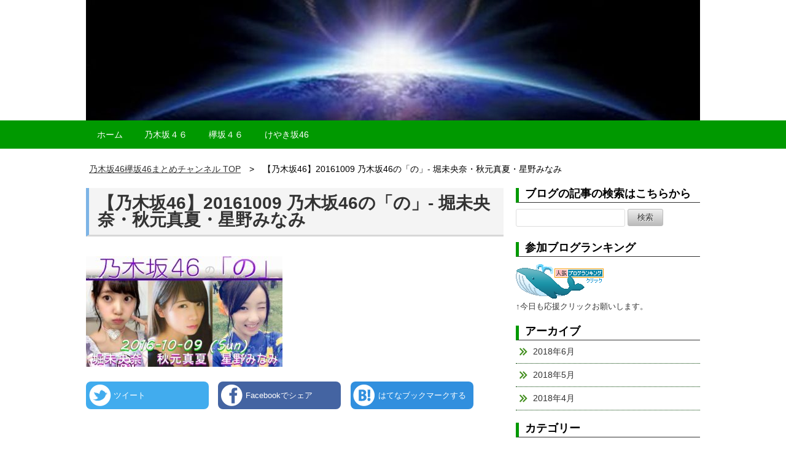

--- FILE ---
content_type: text/html; charset=UTF-8
request_url: http://nogikeyaki-chan.net/%E3%80%90%E4%B9%83%E6%9C%A8%E5%9D%8246%E3%80%9120161009-%E4%B9%83%E6%9C%A8%E5%9D%8246%E3%81%AE%E3%80%8C%E3%81%AE%E3%80%8D-%E5%A0%80%E6%9C%AA%E5%A4%AE%E5%A5%88%E3%83%BB%E7%A7%8B%E5%85%83%E7%9C%9F-2/
body_size: 5754
content:
<!doctype html>
<html>
<head prefix="og: http://ogp.me/ns# fb: http://ogp.me/ns/fb# article: http://ogp.me/ns/article#">
<meta charset="UTF-8">
<title>【乃木坂46】20161009 乃木坂46の「の」- 堀未央奈・秋元真夏・星野みなみ | 乃木坂46欅坂46まとめチャンネル</title>
<meta name="keywords" content="乃木坂４６,欅坂４６,けやき坂４６,動画,まとめ" />
<meta name="description" content="乃木坂46と欅坂46の動画を纏めたサイトになります。">
<meta name="viewport" content="width=device-width, user-scalable=yes, maximum-scale=1.0, minimum-scale=1.0">
<meta name="format-detection" content="telephone=no"> 
<meta name="format-detection" content="email=no"> 
<link rel="alternate" type="application/atom+xml" title="乃木坂46欅坂46まとめチャンネル Atom Feed" href="http://nogikeyaki-chan.net/feed/atom/" />
<link rel="alternate" type="application/rss+xml" title="乃木坂46欅坂46まとめチャンネル RSS Feed" href="http://nogikeyaki-chan.net/feed/" />
<script type="text/javascript" src="http://nogikeyaki-chan.net/wp-content/themes/CPT-green/js/jquery1.11.0.js"></script>
<script type="text/javascript" src="http://nogikeyaki-chan.net/wp-content/themes/CPT-green/js/scrolltopcontrol.js"></script>
<script type="text/javascript" src="http://nogikeyaki-chan.net/wp-content/themes/CPT-green/js/jquery.fitvids.js"></script>
<script>
  $(document).ready(function(){
    // Target your .container, .wrapper, .post, etc.
    $(".videosize").fitVids();
  });
</script>
<!-- OGP -->
<meta property="og:site_name" content="乃木坂46欅坂46まとめチャンネル" />
<!-- ページタイトル -->
<meta property="og:title" content="【乃木坂46】20161009 乃木坂46の「の」- 堀未央奈・秋元真夏・星野みなみ">
<!-- アドレス -->
<meta property="og:url" content="http://nogikeyaki-chan.net/%e3%80%90%e4%b9%83%e6%9c%a8%e5%9d%8246%e3%80%9120161009-%e4%b9%83%e6%9c%a8%e5%9d%8246%e3%81%ae%e3%80%8c%e3%81%ae%e3%80%8d-%e5%a0%80%e6%9c%aa%e5%a4%ae%e5%a5%88%e3%83%bb%e7%a7%8b%e5%85%83%e7%9c%9f-2/">
<!-- 属性 -->
<meta property="og:type" content="article">
<!-- ディスクリプション -->
<meta property="og:description" content="乃木坂46と欅坂46の動画を纏めたサイトになります。">
<meta property="og:description" content="">
<!-- イメージ -->
<meta property="og:image" content="http://nogikeyaki-chan.net/wp-content/uploads/2017/08/cropped-2.jpg">
<!-- FaceBook AdminID -->
<meta property="fb:admins" content="" />
<!--/OGP-->

<link rel="stylesheet" href="http://nogikeyaki-chan.net/wp-content/themes/CPT-green/style.css" media="all" />
<link rel="stylesheet" href="http://nogikeyaki-chan.net/wp-content/themes/CPT-green/css/custom-green.css" />
<link rel='dns-prefetch' href='//s0.wp.com' />
<link rel='dns-prefetch' href='//s.w.org' />
<link rel="alternate" type="application/rss+xml" title="乃木坂46欅坂46まとめチャンネル &raquo; フィード" href="http://nogikeyaki-chan.net/feed/" />
<link rel="alternate" type="application/rss+xml" title="乃木坂46欅坂46まとめチャンネル &raquo; コメントフィード" href="http://nogikeyaki-chan.net/comments/feed/" />
<link rel="alternate" type="application/rss+xml" title="乃木坂46欅坂46まとめチャンネル &raquo; 【乃木坂46】20161009 乃木坂46の「の」- 堀未央奈・秋元真夏・星野みなみ のコメントのフィード" href="http://nogikeyaki-chan.net/feed/?attachment_id=1348" />
		<script type="text/javascript">
			window._wpemojiSettings = {"baseUrl":"https:\/\/s.w.org\/images\/core\/emoji\/2.4\/72x72\/","ext":".png","svgUrl":"https:\/\/s.w.org\/images\/core\/emoji\/2.4\/svg\/","svgExt":".svg","source":{"concatemoji":"http:\/\/nogikeyaki-chan.net\/wp-includes\/js\/wp-emoji-release.min.js?ver=4.9.6"}};
			!function(a,b,c){function d(a,b){var c=String.fromCharCode;l.clearRect(0,0,k.width,k.height),l.fillText(c.apply(this,a),0,0);var d=k.toDataURL();l.clearRect(0,0,k.width,k.height),l.fillText(c.apply(this,b),0,0);var e=k.toDataURL();return d===e}function e(a){var b;if(!l||!l.fillText)return!1;switch(l.textBaseline="top",l.font="600 32px Arial",a){case"flag":return!(b=d([55356,56826,55356,56819],[55356,56826,8203,55356,56819]))&&(b=d([55356,57332,56128,56423,56128,56418,56128,56421,56128,56430,56128,56423,56128,56447],[55356,57332,8203,56128,56423,8203,56128,56418,8203,56128,56421,8203,56128,56430,8203,56128,56423,8203,56128,56447]),!b);case"emoji":return b=d([55357,56692,8205,9792,65039],[55357,56692,8203,9792,65039]),!b}return!1}function f(a){var c=b.createElement("script");c.src=a,c.defer=c.type="text/javascript",b.getElementsByTagName("head")[0].appendChild(c)}var g,h,i,j,k=b.createElement("canvas"),l=k.getContext&&k.getContext("2d");for(j=Array("flag","emoji"),c.supports={everything:!0,everythingExceptFlag:!0},i=0;i<j.length;i++)c.supports[j[i]]=e(j[i]),c.supports.everything=c.supports.everything&&c.supports[j[i]],"flag"!==j[i]&&(c.supports.everythingExceptFlag=c.supports.everythingExceptFlag&&c.supports[j[i]]);c.supports.everythingExceptFlag=c.supports.everythingExceptFlag&&!c.supports.flag,c.DOMReady=!1,c.readyCallback=function(){c.DOMReady=!0},c.supports.everything||(h=function(){c.readyCallback()},b.addEventListener?(b.addEventListener("DOMContentLoaded",h,!1),a.addEventListener("load",h,!1)):(a.attachEvent("onload",h),b.attachEvent("onreadystatechange",function(){"complete"===b.readyState&&c.readyCallback()})),g=c.source||{},g.concatemoji?f(g.concatemoji):g.wpemoji&&g.twemoji&&(f(g.twemoji),f(g.wpemoji)))}(window,document,window._wpemojiSettings);
		</script>
		<style type="text/css">
img.wp-smiley,
img.emoji {
	display: inline !important;
	border: none !important;
	box-shadow: none !important;
	height: 1em !important;
	width: 1em !important;
	margin: 0 .07em !important;
	vertical-align: -0.1em !important;
	background: none !important;
	padding: 0 !important;
}
</style>
<link rel='stylesheet' id='jetpack-widget-social-icons-styles-css'  href='http://nogikeyaki-chan.net/wp-content/plugins/jetpack/modules/widgets/social-icons/social-icons.css?ver=20170506' type='text/css' media='all' />
<link rel='stylesheet' id='sccss_style-css'  href='http://nogikeyaki-chan.net?sccss=1&#038;ver=4.9.6' type='text/css' media='all' />
<link rel='stylesheet' id='jetpack_css-css'  href='http://nogikeyaki-chan.net/wp-content/plugins/jetpack/css/jetpack.css?ver=6.2.1' type='text/css' media='all' />
<script type='text/javascript' src='http://nogikeyaki-chan.net/wp-includes/js/jquery/jquery.js?ver=1.12.4'></script>
<script type='text/javascript' src='http://nogikeyaki-chan.net/wp-includes/js/jquery/jquery-migrate.min.js?ver=1.4.1'></script>
<link rel='https://api.w.org/' href='http://nogikeyaki-chan.net/wp-json/' />
<link rel="EditURI" type="application/rsd+xml" title="RSD" href="http://nogikeyaki-chan.net/xmlrpc.php?rsd" />
<link rel="wlwmanifest" type="application/wlwmanifest+xml" href="http://nogikeyaki-chan.net/wp-includes/wlwmanifest.xml" /> 
<link rel='shortlink' href='https://wp.me/a94eH6-lK' />
<link rel="alternate" type="application/json+oembed" href="http://nogikeyaki-chan.net/wp-json/oembed/1.0/embed?url=http%3A%2F%2Fnogikeyaki-chan.net%2F%25e3%2580%2590%25e4%25b9%2583%25e6%259c%25a8%25e5%259d%258246%25e3%2580%259120161009-%25e4%25b9%2583%25e6%259c%25a8%25e5%259d%258246%25e3%2581%25ae%25e3%2580%258c%25e3%2581%25ae%25e3%2580%258d-%25e5%25a0%2580%25e6%259c%25aa%25e5%25a4%25ae%25e5%25a5%2588%25e3%2583%25bb%25e7%25a7%258b%25e5%2585%2583%25e7%259c%259f-2%2F" />
<link rel="alternate" type="text/xml+oembed" href="http://nogikeyaki-chan.net/wp-json/oembed/1.0/embed?url=http%3A%2F%2Fnogikeyaki-chan.net%2F%25e3%2580%2590%25e4%25b9%2583%25e6%259c%25a8%25e5%259d%258246%25e3%2580%259120161009-%25e4%25b9%2583%25e6%259c%25a8%25e5%259d%258246%25e3%2581%25ae%25e3%2580%258c%25e3%2581%25ae%25e3%2580%258d-%25e5%25a0%2580%25e6%259c%25aa%25e5%25a4%25ae%25e5%25a5%2588%25e3%2583%25bb%25e7%25a7%258b%25e5%2585%2583%25e7%259c%259f-2%2F&#038;format=xml" />

<link rel='dns-prefetch' href='//v0.wordpress.com'/>
<style type='text/css'>img#wpstats{display:none}</style>		<style type="text/css">.recentcomments a{display:inline !important;padding:0 !important;margin:0 !important;}</style>
		
<!-- Jetpack Open Graph Tags -->
<meta property="og:type" content="article" />
<meta property="og:title" content="【乃木坂46】20161009 乃木坂46の「の」- 堀未央奈・秋元真夏・星野みなみ" />
<meta property="og:url" content="http://nogikeyaki-chan.net/%e3%80%90%e4%b9%83%e6%9c%a8%e5%9d%8246%e3%80%9120161009-%e4%b9%83%e6%9c%a8%e5%9d%8246%e3%81%ae%e3%80%8c%e3%81%ae%e3%80%8d-%e5%a0%80%e6%9c%aa%e5%a4%ae%e5%a5%88%e3%83%bb%e7%a7%8b%e5%85%83%e7%9c%9f-2/" />
<meta property="og:description" content="詳しくは投稿をご覧ください。" />
<meta property="article:published_time" content="2017-10-11T14:45:23+00:00" />
<meta property="article:modified_time" content="2017-10-11T14:45:23+00:00" />
<meta property="og:site_name" content="乃木坂46欅坂46まとめチャンネル" />
<meta property="og:image" content="http://nogikeyaki-chan.net/wp-content/uploads/2017/10/4620161009-46.jpg" />
<meta property="og:locale" content="ja_JP" />
<meta name="twitter:site" content="@leozo10" />
<meta name="twitter:text:title" content="【乃木坂46】20161009 乃木坂46の「の」- 堀未央奈・秋元真夏・星野みなみ" />
<meta name="twitter:card" content="summary" />
<meta name="twitter:description" content="詳しくは投稿をご覧ください。" />

<!-- End Jetpack Open Graph Tags -->
</head>

<body>
<header>

<!-- ヘッダー画像 -->
<div class="header-img" style="background-color:
#FFFFFF">
<a href="http://nogikeyaki-chan.net"><img src="http://nogikeyaki-chan.net/wp-content/uploads/2017/08/cropped-2.jpg" alt="乃木坂46欅坂46まとめチャンネル" ></a>
<p class="title-p-margin">乃木坂46と欅坂46の動画を纏めたサイトになります。</p>
</div><!-- /.header-images -->
</header><!-- /.header -->

<!-- globalナビ -->
<nav id="global">
<ul id="menu-menu-1" class="menu"><li id="menu-item-19" class="menu-item menu-item-type-custom menu-item-object-custom menu-item-home menu-item-19"><a href="http://nogikeyaki-chan.net/">ホーム</a></li>
<li id="menu-item-1528" class="menu-item menu-item-type-taxonomy menu-item-object-category menu-item-1528"><a href="http://nogikeyaki-chan.net/category/%e4%b9%83%e6%9c%a8%e5%9d%82%ef%bc%94%ef%bc%96/">乃木坂４６</a></li>
<li id="menu-item-1529" class="menu-item menu-item-type-taxonomy menu-item-object-category menu-item-1529"><a href="http://nogikeyaki-chan.net/category/%e6%ac%85%e5%9d%82%ef%bc%94%ef%bc%96/">欅坂４６</a></li>
<li id="menu-item-1530" class="menu-item menu-item-type-taxonomy menu-item-object-category menu-item-1530"><a href="http://nogikeyaki-chan.net/category/%e3%81%91%e3%82%84%e3%81%8d%e5%9d%8246/">けやき坂46</a></li>
</ul></nav>
<div id="contents">

<!-- パンくずリスト -->
<div class="breadcrumb">
<nav class="breadcrumbs">
<ul class="breadcrumbs-in" itemscope itemtype="http://schema.org/BreadcrumbList">
<li class="bcl-first" itemprop="itemListElement" itemscope itemtype="http://schema.org/ListItem">
	<a itemprop="item" href="http://nogikeyaki-chan.net"><span itemprop="name">乃木坂46欅坂46まとめチャンネル TOP</span></a>
	<meta itemprop="position" content="1" />
</li>
<li class="bcl-last">【乃木坂46】20161009 乃木坂46の「の」- 堀未央奈・秋元真夏・星野みなみ</li>
</ul>
</nav>
</div>
<!-- パンくずリスト -->

<article id="main" class="clearfix">
<div id="mainwrap">

<div id="gallery" class="clearfix">

<!-- 記事 -->
<!-- 記事本文 -->
<h1><a href="http://nogikeyaki-chan.net/%e3%80%90%e4%b9%83%e6%9c%a8%e5%9d%8246%e3%80%9120161009-%e4%b9%83%e6%9c%a8%e5%9d%8246%e3%81%ae%e3%80%8c%e3%81%ae%e3%80%8d-%e5%a0%80%e6%9c%aa%e5%a4%ae%e5%a5%88%e3%83%bb%e7%a7%8b%e5%85%83%e7%9c%9f-2/">【乃木坂46】20161009 乃木坂46の「の」- 堀未央奈・秋元真夏・星野みなみ</a></h1>

<div class="videosize">
<p class="attachment"><a href='http://nogikeyaki-chan.net/wp-content/uploads/2017/10/4620161009-46.jpg'><img width="320" height="180" src="http://nogikeyaki-chan.net/wp-content/uploads/2017/10/4620161009-46-320x180.jpg" class="attachment-medium size-medium" alt="" srcset="http://nogikeyaki-chan.net/wp-content/uploads/2017/10/4620161009-46-320x180.jpg 320w, http://nogikeyaki-chan.net/wp-content/uploads/2017/10/4620161009-46-768x432.jpg 768w, http://nogikeyaki-chan.net/wp-content/uploads/2017/10/4620161009-46-640x360.jpg 640w, http://nogikeyaki-chan.net/wp-content/uploads/2017/10/4620161009-46.jpg 1280w" sizes="(max-width: 320px) 100vw, 320px" /></a></p>
</div>

<div class="sns-btn clearfix">
<ul class="clearfix">
<li class="sns-tweet"><a href="https://twitter.com/share" data-url="http://nogikeyaki-chan.net/%e3%80%90%e4%b9%83%e6%9c%a8%e5%9d%8246%e3%80%9120161009-%e4%b9%83%e6%9c%a8%e5%9d%8246%e3%81%ae%e3%80%8c%e3%81%ae%e3%80%8d-%e5%a0%80%e6%9c%aa%e5%a4%ae%e5%a5%88%e3%83%bb%e7%a7%8b%e5%85%83%e7%9c%9f-2/" data-text="【乃木坂46】20161009 乃木坂46の「の」- 堀未央奈・秋元真夏・星野みなみ" data-lang="ja" onclick="window.open(this.href, 'tweetwindow', 'width=550, height=450,personalbar=0,toolbar=0,scrollbars=1,resizable=1'); return false;">ツイート</a>
</li>
<li class="sns-facebook"><a href="http://www.facebook.com/share.php?u=http://nogikeyaki-chan.net/%e3%80%90%e4%b9%83%e6%9c%a8%e5%9d%8246%e3%80%9120161009-%e4%b9%83%e6%9c%a8%e5%9d%8246%e3%81%ae%e3%80%8c%e3%81%ae%e3%80%8d-%e5%a0%80%e6%9c%aa%e5%a4%ae%e5%a5%88%e3%83%bb%e7%a7%8b%e5%85%83%e7%9c%9f-2/" onclick="window.open(this.href, 'FBwindow', 'width=650, height=450, menubar=no, toolbar=no, scrollbars=yes'); return false;" class="single-social-facebook" target="blank">Facebookでシェア</a></li>
<li class="sns-hatena"><a href="http://b.hatena.ne.jp/add?mode=confirm&title='乃木坂46欅坂46まとめチャンネル'&url=http://nogikeyaki-chan.net/%e3%80%90%e4%b9%83%e6%9c%a8%e5%9d%8246%e3%80%9120161009-%e4%b9%83%e6%9c%a8%e5%9d%8246%e3%81%ae%e3%80%8c%e3%81%ae%e3%80%8d-%e5%a0%80%e6%9c%aa%e5%a4%ae%e5%a5%88%e3%83%bb%e7%a7%8b%e5%85%83%e7%9c%9f-2/"target="_blank" data-hatena-bookmark-lang="ja" title="このエントリーをはてなブックマークに追加" class="hatena-bookmark-button single-social-hatena" data-hatena-bookmark-layout="simple">はてなブックマークする</a></li>
</ul>
</div><!-- /.sns-btn clearfix -->









</div><!-- /#gallery -->

<!-- 古い記事、新しい記事をタイトル付きで表示 -->
<div id="pager" class="clearfix">
<div class="page-left"><a href="http://nogikeyaki-chan.net/%e3%80%90%e4%b9%83%e6%9c%a8%e5%9d%8246%e3%80%9120161009-%e4%b9%83%e6%9c%a8%e5%9d%8246%e3%81%ae%e3%80%8c%e3%81%ae%e3%80%8d-%e5%a0%80%e6%9c%aa%e5%a4%ae%e5%a5%88%e3%83%bb%e7%a7%8b%e5%85%83%e7%9c%9f-2/" rel="prev">【乃木坂46】20161009 乃木坂46の「の」- 堀未央奈・秋元真夏・星野みなみ</a></div>
<div class="page-right"></div>
</div><!-- /#pager -->

</div><!-- /#mainwrap -->
</article><!-- /#main -->

<aside id="sidebar">
<div class="widget"><h3><div>ブログの記事の検索はこちらから</div></h3><form role="search" method="get" id="searchform" class="searchform" action="http://nogikeyaki-chan.net/">
				<div>
					<label class="screen-reader-text" for="s">検索:</label>
					<input type="text" value="" name="s" id="s" />
					<input type="submit" id="searchsubmit" value="検索" />
				</div>
			</form></div><div class="widget"><h3><div>参加ブログランキング</div></h3>			<div class="textwidget"><p><a href="//blog.with2.net/link/?1928328"><img src="https://blog.with2.net/img/banner/m08/br_banner_kujira.gif" title="人気ブログランキング"></a><br /><a href="//blog.with2.net/link/?1928328" style="font-size: 0.8em;">↑今日も応援クリックお願いします。</a></p>
</div>
		</div><div class="widget"><h3><div>アーカイブ</div></h3>		<ul>
			<li><a href='http://nogikeyaki-chan.net/2018/06/'>2018年6月</a></li>
	<li><a href='http://nogikeyaki-chan.net/2018/05/'>2018年5月</a></li>
	<li><a href='http://nogikeyaki-chan.net/2018/04/'>2018年4月</a></li>
		</ul>
		</div><div class="widget"><h3><div>カテゴリー</div></h3>		<ul>
	<li class="cat-item cat-item-710"><a href="http://nogikeyaki-chan.net/category/%e3%81%91%e3%82%84%e3%81%8d%e5%9d%8246/" >けやき坂46 (43)</a>
<ul class='children'>
	<li class="cat-item cat-item-711"><a href="http://nogikeyaki-chan.net/category/%e3%81%91%e3%82%84%e3%81%8d%e5%9d%8246/%e3%81%b2%e3%82%89%e3%81%8c%e3%81%aa%e6%8e%a8%e3%81%97/" >ひらがな推し (1)</a>
</li>
</ul>
</li>
	<li class="cat-item cat-item-704"><a href="http://nogikeyaki-chan.net/category/%e4%b9%83%e6%9c%a8%e5%9d%82%ef%bc%94%ef%bc%96/" >乃木坂４６ (90)</a>
<ul class='children'>
	<li class="cat-item cat-item-706"><a href="http://nogikeyaki-chan.net/category/%e4%b9%83%e6%9c%a8%e5%9d%82%ef%bc%94%ef%bc%96/%e4%b9%83%e6%9c%a8%e5%9d%82%e5%b7%a5%e4%ba%8b%e4%b8%ad/" >乃木坂工事中 (2)</a>
</li>
</ul>
</li>
	<li class="cat-item cat-item-705"><a href="http://nogikeyaki-chan.net/category/%e6%ac%85%e5%9d%82%ef%bc%94%ef%bc%96/" >欅坂４６ (42)</a>
<ul class='children'>
	<li class="cat-item cat-item-708"><a href="http://nogikeyaki-chan.net/category/%e6%ac%85%e5%9d%82%ef%bc%94%ef%bc%96/%e6%ac%85%e3%81%a3%e3%81%a6%e3%80%81%e6%9b%b8%e3%81%91%e3%81%aa%e3%81%84%ef%bc%9f/" >欅って、書けない？ (1)</a>
</li>
</ul>
</li>
		</ul>
</div><div class="widget"><h3><div>最近のコメント</div></h3><ul id="recentcomments"></ul></div>	
</aside><!-- /#sidebar -->

<!-- サイドバー -->

</div><!-- /#contents -->

<footer>

<div class="likebox">
</div>

<span class="totop"><a href="#top">↑ TOP</a></span>
<address>Copy Right &copy; <a href="http://nogikeyaki-chan.net">2017 乃木坂46欅坂46まとめチャンネル</a> All Rights Reserved.</address>
</footer>

	<div style="display:none">
	</div>
<script type='text/javascript' src='https://s0.wp.com/wp-content/js/devicepx-jetpack.js?ver=202605'></script>
<script type='text/javascript' src='http://nogikeyaki-chan.net/wp-includes/js/wp-embed.min.js?ver=4.9.6'></script>
<script type='text/javascript' src='https://stats.wp.com/e-202605.js' async='async' defer='defer'></script>
<script type='text/javascript'>
	_stq = window._stq || [];
	_stq.push([ 'view', {v:'ext',j:'1:6.2.1',blog:'133996824',post:'1348',tz:'9',srv:'nogikeyaki-chan.net'} ]);
	_stq.push([ 'clickTrackerInit', '133996824', '1348' ]);
</script>
</body>
</html>



--- FILE ---
content_type: text/css
request_url: http://nogikeyaki-chan.net/wp-content/themes/CPT-green/style.css
body_size: 7010
content:
@charset "UTF-8";

/*
Theme Name: キュレ―ションメディア プレミアムテンプレート
Description: 動画まとめサイト構築専用テーマです。
Theme URI: 
Description: Curation Media Premium Template for WordPress
Author: CPT
Author URI: 
Version: 1.0
*/

/****************************************

          Reset

*****************************************/
* {margin: 0; padding:0;}

a {text-decoration:none;}
ul,ol {list-style:none;}
img {max-width :100%; vertical-align: middle; border: 0;}
a img {border: 0;}
input, select {vertical-align:middle;}
h1,h2,h3,h4,h5,h6,p,ul,ol,dl,table,pre { margin-top: 0}

/****************************************

          Normalize

*****************************************/
/*! normalize.css v2.0.1 | MIT License | git.io/normalize.css */
/* HTML5 display definitions */
article,aside,details,figcaption,figure,footer,header,hgroup,nav,section,summary {display: block}
audio,canvas,video {display : inline-block}
audio:not([controls]) { display: none;height: 0}
[hidden] {display: none}
/* Links */
a:focus { outline: thin dotted}
a:hover,a:active { outline : 0}
/* 禁則処理の追加 */
p,li,dt,dd,th,td,pre{-ms-line-break: strict; line-break: strict; -ms-word-break: break-strict; word-break: break-strict}
abbr[title] { border-bottom : 1px dotted}
b, strong { font-weight : bold}
dfn { font-style: italic}
mark { background: #ff0; color: #000}
code, kbd, pre, samp {font-family: monospace, serif; font-size: 1em}
pre {white-space: pre; white-space: pre-wrap; word-wrap: break-word}
q {quotes: “\201C” “\201D” “\2018” “\2019”;}
small {font-size: 80%;}
sub, sup {font-size: 75%; line-height: 0; position: relative; vertical-align: baseline}
sup {top: -0.5em}
sub {bottom: -0.25em}
svg:not(:root) {overflow: hidden}
figure {margin: 0}
/* Forms */
fieldset {border: 1px solid #c0c0c0; margin: 0 2px; padding: 0.35em 0.625em 0.75em;}
legend {border: 0; padding: 0; }
button, input, select, textarea {font-family: inherit; font-size: 100%; margin: 0; }
button,input {line-height: normal; }
button,
input[type="button"],  
input[type="reset"], 
input[type="submit"] {
-webkit-appearance: button; 
cursor: pointer; }/
}
button[disabled],
input[disabled] {cursor: default}
input[type="checkbox"], input[type="radio"] { box-sizing: border-box;  padding: 0; }
input[type="search"] {-webkit-appearance: textfield; -moz-box-sizing: content-box; -webkit-box-sizing: content-box;  box-sizing: content-box;}
input[type="search"]::-webkit-search-cancel-button, input[type="search"]::-webkit-search-decoration {-webkit-appearance: none}
button::-moz-focus-inner, input::-moz-focus-inner {border: 0; padding: 0}
textarea {overflow: auto; vertical-align: top; }
/* Tables */
table { border-collapse: collapse; border-spacing: 0;}


/****************************************

          Base Setting

*****************************************/
body {
	font-family: "Lucida Sans Unicode", "Lucida Grande", Arial, "ヒラギノ角ゴ Pro W3","Hiragino Kaku Gothic Pro","ＭＳ Ｐゴシック",sans-serif;
	line-height:1.5;
    -webkit-text-size-adjust: 100%; 
    -ms-text-size-adjust: 100%;
}

/* Link */
a { color:#333;}

a:hover, a:focus {
	color:#FF5A85;
	text-decoration:underline;
}

/* Fontsize */
p {
	font-size:1em;
	margin-bottom:1em;
	color:#444;
}

h1 {
	font-size: 1.5em;
	line-height:1;
	margin-bottom:0.5em;
}

h2 {
	font-size: 1.063em;
	line-height:1.3333;
}

h3 {
	font-size: 1em;
	line-height:1;
}

/* Image */
img {max-width:100%;}

.aligncenter	{display: block;
	margin-left: auto;
	margin-right: auto}

.alignleft	{float: left;
	margin-right: 10px;
	margin-bottom: 10px}

.alignright	{float: right;
	margin-left: 10px;
	margin-bottom: 10px;
	text-align:right}

.wp-caption	{border: solid 1px #aaaaaa;
	text-align: center;
	padding-top: 5px}

/* テーブル */
table {
	font-size: 93%;
	text-align:left;
	width: 100%;
	border-left: #aaa solid 1px;
	border-top: #aaa solid 1px;
	background:#fff;
	border-collapse: collapse;
	border-spacing: 0;
	margin: 0 0 24px;
}

table a {
	color:#0000FF;
}

th, td {
		padding:6px 8px;
		vertical-align:top;
		border-right:#aaa solid 1px;
		border-bottom:#aaa solid 1px;
}

th {
		font-weight:bold;
		background:#E6E6E6;
}

/* clearfix */
.clearfix:after {
    content: '';
    display: block;
    clear: both;
    height: 0;
    visibility: hidden;
}

.clearfix {
    zoom: 1; /* for IE6/7 */
}


.list-ttl{
	font-weight:bold;
	font-size:12pt;
	margin-top:20px;
	margin-bottom:5px;
	background: #6f5148 url("images/ttl_back.png") repeat scroll 0 0;
    color: #ffffff;
    padding:3px 0 3px 3px;
}

.av-wrap{
	border-top: 1px solid #9B8164;
}

.av-wrap:after{
  content: "."; 
  display: block; 
  height: 0; 
  font-size:0;	
  clear: both; 
  visibility:hidden;
}

.av-thm{
	float:left;
}

.av-thm img{
	width:120px;
	height:84px;
}

.av-txt{
	padding:10px 1px 1px 130px;
	margin:0;
	line-height:120%;
}

.av-txt a,.av-txt a:visited{
	text-decoration:none;
}

.category-description{
	border-bottom:1px solid #cccccc;
	margin-top:0.6em;
}

.breadcrumbs-in li.bcl-first::before {
    content:"";
}
.breadcrumbs-in li::before {
    content: ">　";
}

.gallery-list-top h2{
    font-size: 64.8%;
    font-weight: normal;
}

/****************************************

          Mobile　〜767px

*****************************************/
/* * * * * Set * * * * */
body {
	font-size:93.8%;
	-webkit-font-smoothing: subpixel-antialiased; /* 文字アンチエイリアス 強調 */
}

/* Header */
header {
	text-align:center;
	margin:0 auto 0;
}

/* Contents */
#contents {
	width:95.8333333%;/* 920 */
	margin : 0 auto;
	text-align : left;
}

#main, #sidebar {
	background:#FFF;
}

#contents p {
	text-align : left;
}

/* Sidebar */
#sidebar {
	margin-bottom:10px;
}

/* Footer */
footer {
	padding : 30px 0 0;
	color : white;
	text-align : center;
}

/* Address */
address {
	font-style:normal;
	font-size:0.725em;
	margin:0;
	padding:10px 0;
}

address a {
	color:#FFFFFF;
}

/* * * * * Header * * * * */
#head-title {
	padding:24px 0 ;
	margin:0 auto;
	text-align:left;
}

#head-title h1{
	font-size:1.725em;
}

#head-title h1 a:hover {
	color:#FF5A85;
}

#head-title-inner {
	margin:0 auto;
}

#titlearea {
	margin:0 10px;
}

.title-margin {
	margin:5px 0;
}

.title-p-margin {
	margin:0;
	font-size:1em;
}

.heaer-image {
	width:1000px;
	margin:0 auto;
}

.header-img p.title-p-margin {
	display:none;
}

/* * * * * TOP Icon * * * * */
#iconmenu	{
	float:left;
	margin-left:10px;
}

#iconmenu ul	{
	margin: 0 auto;
	padding: 3px 5px 0 0;
}

#iconmenu li	{
	display: inline;
}

/* * * * * Breadcrumb * * * * */
.breadcrumb {
	font-size:0.925em;
	overflow: hidden;
	margin: 0px 0px 20px;
}

.breadcrumb ul li {
	display: inline;
	font-size: 0.925em;
	padding: 0 5px 0;
}
.breadcrumb ul li a {
	text-decoration: underline;
}
.breadcrumb ul li a:hover {
	top: 0;
}

/* * * * * Archive & Category Page Title * * * * */
.category-title {
	color: #222;
	font-size: 20px;
	line-height: 1.3;
	text-align: left;
	margin: 0 0 20px ;
	padding: 10px 0 ;
	border-top: 1px solid #CCC;
	border-bottom: 1px solid #CCC;
}

/* * * * * Widget * * * * */
.widget {
	margin: 0 0 20px;
}

.widget span {
	color:#AAA;
}

/* List */
.widget ul {
	margin:0;
}


/* * * * * Pager * * * * */
.pagenation {
	margin:0 0 32px 0;
	font-size:0.725em;
	font-weight:bold;
}

.pagenation span.current, .page-numbers {
	padding:4px 7px;
	margin: 0 4px 0 0;
	color:#555;
    -webkit-border-radius: 3px;
    -moz-border-radius: 3px;
	border-radius: 3px;
}

/* * * * * Pager & Search Color Setting * * * * */
.pagenation span.current, .page-numbers,
.button,
button,
input[type="submit"],
input[type="reset"],
input[type="button"] {
	/* Btn Design */
	border:solid 1px #BBB;
	color: #333;
	text-shadow:-1px -1px 0px #000;
	text-shadow:1px 1px 0px #FFF;
	background:#EEEEEE;
	background-image: -ms-linear-gradient(top, #EEEEEE 0%, #BBBBBB 100%);	/* IE10 Consumer Preview */ 
	background-image: -moz-linear-gradient(top, #EEEEEE 0%, #BBBBBB 100%);	/* Mozilla Firefox */ 
	background-image: -o-linear-gradient(top, #EEEEEE 0%, #BBBBBB 100%);	/* Opera */ 
	background-image: -webkit-gradient(linear, left top, left bottom, color-stop(0, #EEEEEE), color-stop(1, #BBBBBB));	/* Webkit (Safari/Chrome 10) */ 
	background-image: -webkit-linear-gradient(top, #EEEEEE 0%, #BBBBBB 100%);	/* Webkit (Chrome 11+) */ 
	background-image: linear-gradient(to bottom, #EEEEEE 0%, #BBBBBB 100%);	/* W3C Markup, IE10 Release Preview */ 
}

.pagenation span.current,
.pagenation a:hover,
.pagenation a:hover
.button:hover,
button:hover,
input[type="submit"]:hover,
input[type="reset"]:hover,
input[type="button"]:hover {
	text-decoration:none;
	border:solid 1px #666;
	color: #FFF;
	text-shadow:-1px -1px 0px #666;
	background:#AAAAAA;
	background-image: -ms-linear-gradient(top, #AAAAAA 0%, #666666 100%);/* IE10 Consumer Preview */ 
	background-image: -moz-linear-gradient(top, #AAAAAA 0%, #666666 100%);	/* Mozilla Firefox */ 
	background-image: -o-linear-gradient(top, #AAAAAA 0%, #666666 100%);	/* Opera */ 
	background-image: -webkit-gradient(linear, left top, left bottom, color-stop(0, #AAAAAA), color-stop(1, #666666));	/* Webkit (Safari/Chrome 10) */ 
	background-image: -webkit-linear-gradient(top, #AAAAAA 0%, #666666 100%);	/* Webkit (Chrome 11+) */ 
	background-image: linear-gradient(to bottom, #AAAAAA 0%, #666666 100%);	/* W3C Markup, IE10 Release Preview */ 
}

/* single Pager */
#pager {
	margin-bottom:42px;
}

#pager div {
	font-size:0.875em;
	line-height:1.1em;
}

#pager .page-left a {
	float:left;
	text-align:left;
	width:38%;
	height:29px;
	padding:15px 0 0 18px;
	background-image:url(images/ico-old-post.png);
	background-position:left 14px;
	background-repeat:no-repeat;
	overflow:hidden;
}
#pager .page-left a:hover {
	background-position:left -61px;
}

#pager .page-right a {
	float:right;
	text-align:right;
	width:38%;
	height:29px;
	padding:15px 18px 0 0;
	background-image:url(images/ico-new-post.png);
	background-position:right 14px;
	background-repeat:no-repeat;
	overflow:hidden;
}
#pager .page-right a:hover {
	background-position:right -61px;
}

/* * * * * TOP Gallery Setting　* * */
/* box */
#gallery-list {
	margin-bottom:10px;
}

.gallery-list-top {
	width:100%;
	margin-bottom:50px;
}

.gallery-list-top img {
	width:100%;
	overflow:hidden;
	border:1px solid #cccccc;
	border-radius:5px;
	-webkit-border-radius:5px;
	-moz-border-radius:5px;
}
a:hover img {
    opacity: 0.8;
}

/* Image */
#gallery-list div a:hover img,
#gallery a:hover img {
	opacity: 0.6;
	filter: alpha(opacity=60);
}

/* Movie Size Set */
.img-item {
	width:100%;
	background:url(img/common/loader2.gif) no-repeat center center; 
	position:relative;
	display:inline-block;
	line-height:0;
	overflow:hidden;
}

/* Text Area */
.titlearea {
	margin:0px;
}

/* Title */
.list-title  {
	overflow:hidden; 
	display:block;
	height:50px;
	padding:8px 0 0;
}

.list-title a {
	text-decoration:none;
	font-size:1.25em;
}

.list-title a:hover {
	text-decoration:underline;
}

/* Movie Info */
.memo {
	font-size:87.5%;
	padding:3px 20px ;
	height:15px;
	overflow:hidden; 
}

/* * * * * Single Gallery Setting * * * * */
/* box-single */
#gallery {
	margin-bottom:24px;
}

#gallery h1{
	font-size:1.725em;
	color:#000000;
	margin-bottom:32px;
}

/* snsボタン */
.sns-btn	{
	text-align:left;
	margin: 0 0 42px;
}
.sns-btn:after {
	clear:both;
}

.sns-btn ul	{
	margin: 24px 0;
	padding:0;
}

.sns-btn li	{
	float:left;
	width:31.8181818%;
	font-size:0.825em;
}

.sns-btn li:nth-child(-n+2) {  /* 先頭から2つのみ */
margin-right:2.2727272%;
}

.sns-btn li a {
	display:block;
	padding:13px 5px 13px 45px;
	border-radius:8px;
	-webkit-border-radius: 8px;
	-moz-border-radius: 8px;
	color:#FFFFFF;
}

.sns-tweet a {
	background:#00acee;
	background-image:url(images/twitter-bg.png);
	background-repeat:no-repeat;
	background-position:left top;
}
.sns-tweet a:hover {
	background-position:left -120px;
}

.sns-facebook a {
	background:#3B5998;
	background-image:url(images/facebook-bg.png);
	background-repeat:no-repeat;
	background-position:left top;
}
.sns-facebook a:hover {
	background-position:left -120px;
}

.sns-hatena a {
	background:#008fde;
	background-image:url(images/hatena-bg.png);
	background-repeat:no-repeat;
	background-position:left top;
}
.sns-hatena a:hover {
	background-position:left -120px;
}

.single-memo {
	clear:both;
	margin-top:20px;
	font-size:0.925em;
}

/* * * * * FB LikeBox * * * * */
.likebox {
	width:95.8333333%;/* 920 */
	margin:0 auto 25px;
}

/* * * * * Top TOP * * * * */
.totop a {
	clear:both;
	font-size:0.75em;
	text-align:right;
	float:right;
	background:#1869C5;
	margin: -20px 0 0;
	padding:3px 15px;
	border-radius:5px 5px 0 0;
	color:#FFFFFF;
	text-decoration:none;
}

.totop a:hover {
	text-decoration:underline;
}


/* * * * * Form All * * * * */
input[type="text"],
input[type="password"],
input[type="email"],
input[type="search"],
textarea {
	margin: 0;
	margin-bottom:5px;
	padding: 6px 4px;
	outline: none;
	border: 1px solid #ddd;
	-webkit-border-radius: 3px;
	-moz-border-radius: 3px;
	border-radius: 3px;
	vertical-align: top;
	font-size:13px;
}

textarea {
	overflow: auto;
}

.button,
button,
input[type="submit"],
input[type="reset"],
input[type="button"] {
	vertical-align: center;
	display: inline-block;
	margin:0px;
	padding: 4px 15px;
	-webkit-border-radius: 3px;
	-moz-border-radius: 3px;
	border-radius: 3px;
	text-decoration: none;
	line-height: normal;
	cursor: pointer;
	font-size:13px;
}

.button:hover,
button:hover,
input[type="submit"]:hover,
input[type="reset"]:hover,
input[type="button"]:hover {
	border:solid 1px #666;
	color: #FFF;
	text-shadow:-1px -1px 0px #666;
	background:#AAAAAA;
	background-image: -ms-linear-gradient(top, #AAAAAA 0%, #666666 100%);/* IE10 Consumer Preview */ 
	background-image: -moz-linear-gradient(top, #AAAAAA 0%, #666666 100%);	/* Mozilla Firefox */ 
	background-image: -o-linear-gradient(top, #AAAAAA 0%, #666666 100%);	/* Opera */ 
	background-image: -webkit-gradient(linear, left top, left bottom, color-stop(0, #AAAAAA), color-stop(1, #666666));	/* Webkit (Safari/Chrome 10) */ 
	background-image: -webkit-linear-gradient(top, #AAAAAA 0%, #666666 100%);	/* Webkit (Chrome 11+) */ 
	background-image: linear-gradient(to bottom, #AAAAAA 0%, #666666 100%);	/* W3C Markup, IE10 Release Preview */ 
}

.button:active,
button:active,
input[type="submit"]:active,
input[type="reset"]:active,
input[type="button"]:active {
	position: relative;
	top:1px;
}

/* * * * * 404 Link * * * * */
.go_home a {
	color:#0000FF;
	text-decoration:underline;
}

/* * * * * Comment * * * * */
#comment-area {
	font-size:0.938em;
	margin-bottom:50px;
}

#comment-area a {
	color:#006DD9;
	text-decoration:underline;
}

#comment-area h3{
	font-size:1.25em;
	padding:0 0 10px;
}

#comment-area {
	border:solid 2px #ECECEC;
	padding:20px;
	border-radius:10px;
}

.commets-list {
	margin-bottom:40px;
}

.commets-list li {
	border-top: 1px solid #CCC;
	padding: 20px 0 0;
	width: 100%;
	overflow: hidden;
}

.commets-list .avatar {
	float: left;
	margin-right: 10px;
	margin-bottom: 10px;
}

.comment-body p {
	clear: both;
}

.reply {
	text-align: right;
}

.children {
	padding-left: 2em;
}

/* Comment Respond */
#respond {
	background:#F6F6F6;
	border-radius:10px;
	padding:20px;
}

#respond h3 {
	border-bottom: 1px solid #CCC;
	margin-bottom:15px;
}

#respond .required {
	color:red;
}

#respond textarea {
	display:block;
	width:90%;
}

/* Single Set */
.videosize a {
	color:#006DD9;
	text-decoration:underline;
}

.videosize a:hover {
	color:#FF5A85;
}

.videosize ul {
    margin: 0 0 1.5em 1.5em;
    padding: 0;
    list-style-type: disc;
}

.videosize li {
    margin: 0;
    padding: 0;
}

.videosize ol {
    margin: 0 0 1.5em 1.575em;
    padding: 0;
	list-style-type:decimal;
}


/****************************************

          Tablet 2　540px〜768px

*****************************************/
@media screen and (max-width: 768px) {
.related-entry a {
width:30.303030303%;
height: 185px;
}

.related-entry img {
/* height:140px; */
}

.gallery-list-top{
	width:160px;
	float:left;
	margin-left: 5px;
	margin-right: 5px;
	margin-bottom: 20px;
}

.gallery-list-top img {
	width:160px;
	height:110px; 
}

#gallery-list h2 {
	font-size:68.8%;
	font-weight:normal;
}



}


/****************************************

          Tablet　768px〜979px

*****************************************/
@media screen and (min-width : 769px) and (max-width: 979px) {
#contents {
	margin: auto;
}

#contents #main {
	float:left;
	width:100%;
	margin: 0;
	margin-left:-320px;
}

#contents #mainwrap {
	margin-left: 320px;
}

#contents #sidebar {
	float:right;
	width:300px;
}

footer {
	clear:both;
	margin: 0 auto;
}

/* * * * * ヘッダー構成 * * * * */
/* サイトタイトル */
#titlearea {
	float:left;
	width:75%;
	margin-right:10px;
}

#iconmenu	{
	float: right;
	text-align: right;
}

/* * * * * Gallery Setting * * * * */

.gallery-list-top{
	width:160px;
	float:left;
	margin-left: 5px;
	margin-right: 5px;
	margin-bottom: 30px;
}

.gallery-list-top img {
	width:160px;
	height:110px; 
}

#gallery-list h2 {
	font-size:68.8%;
	font-weight:normal;
}

.gallery-list-top li {
	float:left;
	width:32%;
}

/* Movie Height */

#gallery-list h2 {
	font-size:68.8%;
	font-weight:normal;
}

.list-title a {
	padding:8px 0 ;
}

}

/****************************************

          PC　980px〜

*****************************************/
@media screen and (min-width : 980px) {
body {
	font-size:100%;
}

#contents {
	overflow:hidden;
	width:1000px;
	text-align:left;
}

#contents #main {
	float:left;
	width:100%;
	margin: 0;
	margin-left:-320px;
}

#contents #mainwrap {
	margin-left: 320px;
}

#contents #sidebar {
	width:300px;
	float:right;
	margin: 0;
}

#global ul {
	width:1000px;
	margin: 0 auto;
}

footer {
	clear:both;
	margin: 0 auto;
}

/* LikeBox */
.likebox {
	width:1000px;
}

/* * * * * Header Setting * * * * */
/* Site Title */
#head-title-inner {
	width:1000px;
}

#titlearea {
	width:760px;
	margin-left:0;
}

.title-margin {
	font-size:1.4em;
}

/* * * * * Gallery Setting * * * * */
.gallery-list-top {
	float:left;
	width:160px;
	height:110px; 
	margin-bottom: 94px;
}
.gallery-list-top img{
	width:160px;
	height:110px; 
}

.gallery-list-top li {
	float:left;
}

#gallery-list h2 {
	font-size:64.8%;
	font-weight:normal;
}

.list-title a {
	padding:8px 0 ;
}

.gallery-list-top{
	margin-right:10px;
}
.gallery-list-top:nth-child(4n) {
	margin-right:0px;
}

/* * * * * SNS btn * * * * */
.sns-btn li	{
	width:200px;
}

/* * * * * Facebook Size Setting * * * * */
.videosize {
	width: 640px;
}

/* ページャー */
#pager .page-left a,
#pager .page-right a {
	height:30px;
}
}

/* * * * * Plugin Support * * * * */

/* WordPress Popular Posts  */
/*
Wordpress Popular Posts plugin stylesheet
Developed by Hector Cabrera

Use the following classes to style your popular posts list as you like.
*/

.wpp-list { /* UL element */
}

	.wpp-list li { /* LI - post container */
		overflow:auto;
		display:block;
		float:none;
		clear:both;
	}

		/* title styles */
		.wpp-post-title {
		}
		
		/* thumbnail styles */
		.wpp-thumbnail {
			display:inline;
			float:left;
			margin:0 5px 0 0;
			border:none;
		}
		
		/* excerpt styles */
		.wpp-excerpt {
		}
		
		/* Stats tag styles */
		.post-stats {
			font-size:9px;
			font-weight:bold;
		}
			
			.wpp-comments {
			}
			
			.wpp-views {
			}
			
			.wpp-author {
				font-style:italic;
			}
			
			.wpp-date {
				display:block;
				clear:right;
			}
		
		/* WP-PostRatings styles */
		.wpp-rating {
		}


/*
Newpost Catch StyleSheet

With the version up of the plug-in, so will be overwritten "style.css" file each time,
I think how to directly edit the "style.css" file and how would you or declined.
If you wish to apply a CSS style on its own,
In the "/wp-content/themes/theme directory/css/" as you please create a "newpost-catch.css".
Please the name of the file to create and "newpost-catch.css". The other is the file name, does not apply.

*/

#npcatch li{
	overflow:hidden;
	clear:both;
	margin:0px 0px 0px;
}

#npcatch img{
	float:left;
	padding:10px 10px 0;
}

#npcatch .title{
	width:72%;
	float:left;
	padding:10px 5px 5px 0px;
}

@media screen and (min-width : 769px) {
	#npcatch .title{
	width:195px;
}
}
